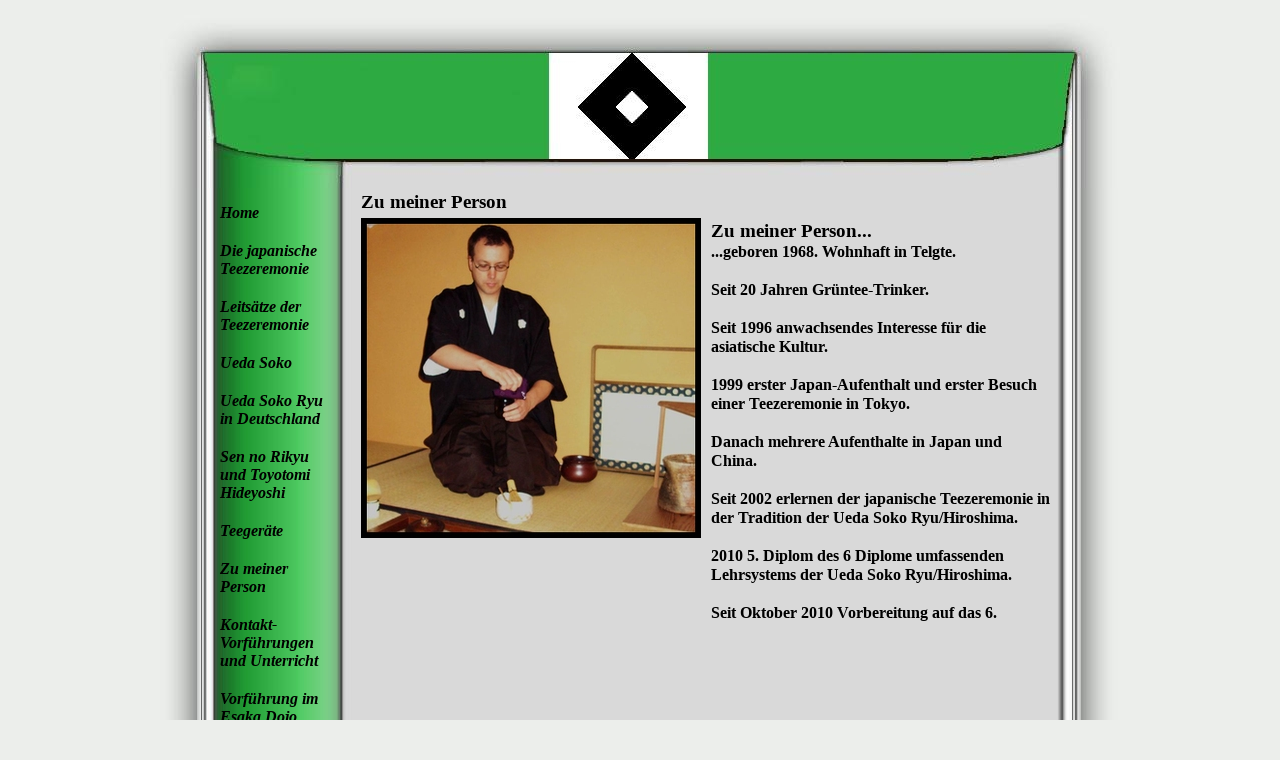

--- FILE ---
content_type: text/html
request_url: http://teezeremonie-in-nrw.de/zu_meiner_person.html
body_size: 1982
content:
<!DOCTYPE html PUBLIC "-//W3C//DTD XHTML 1.0 Strict//EN" "http://www.w3.org/TR/xhtml1/DTD/xhtml1-strict.dtd">
<html xmlns="http://www.w3.org/1999/xhtml" xml:lang="de" lang="de" dir="ltr">
<head>
	<title>Zu meiner Person</title>

	<!-- Contents -->
	<meta http-equiv="Content-Type" content="text/html; charset=iso-8859-1" />
	<meta http-equiv="Content-Language" content="de" />
	<meta http-equiv="last-modified" content="25.01.2015 12:06:43" />
	<meta http-equiv="Content-Type-Script" content="text/javascript" />
	<meta name="description" content="Japanische Teezeremonie" />
	<meta name="keywords" content="Tee, Teezeremonie, Chanoyu, Chado, NRW, Gütersloh ,Bielefeld" />

	<!-- Others -->
	<meta name="Author" content="Klaus Peter Gewohn" />
	<meta name="Generator" content="Incomedia WebSite X5 Evolution 7.0.9 - www.websitex5.com" />
	<meta http-equiv="ImageToolbar" content="False" />
	<meta name="MSSmartTagsPreventParsing" content="True" />

	<!-- Parent -->
	<link rel="sitemap" href="imsitemap.html" title="Seitenstruktur" />

	<!-- Res -->
	<script type="text/javascript" src="res/x5engine.js"></script>
	<link rel="stylesheet" type="text/css" href="res/styles.css" media="screen, print" />
	<link rel="stylesheet" type="text/css" href="res/template.css" media="screen" />
	<link rel="stylesheet" type="text/css" href="res/print.css" media="print" />
	<!--[if lt IE 7]><link rel="stylesheet" type="text/css" href="res/iebehavior.css" media="screen" /><![endif]-->
	<link rel="stylesheet" type="text/css" href="res/p008.css" media="screen, print" />
	<link rel="stylesheet" type="text/css" href="res/handheld.css" media="handheld" />
	<link rel="alternate stylesheet" title="Starker Kontrast - Zugänglichkeit" type="text/css" href="res/accessibility.css" media="screen" />

	<!-- Robots -->
	<meta http-equiv="Expires" content="0" />
	<meta name="Resource-Type" content="document" />
	<meta name="Distribution" content="global" />
	<meta name="Robots" content="index, follow" />
	<meta name="Revisit-After" content="21 days" />
	<meta name="Rating" content="general" />
</head>
<body>
<div id="imSite">
<div id="imHeader">
	<h1>Teezeremonie in NRW</h1>
</div>
<div class="imInvisible">
<hr />
<a href="#imGoToCont" title="Überspringen Sie das Hauptmenü">Direkt zum Seiteninhalt</a>
<a name="imGoToMenu"></a>
</div>
<div id="imBody">
	<div id="imMenuMain">

<!-- Menu Content START -->
<p class="imInvisible">Hauptmenü</p>
<div id="imMnMn">
<ul>
	<li><a href="index.html" title="">Home</a></li>
	<li><a href="die_japanische_teezeremonie.html" title="">Die japanische Teezeremonie</a></li>
	<li><a href="leitsatze_der_teezeremonie.html" title="">Leitsätze der Teezeremonie</a></li>
	<li><a href="ueda_soko.html" title="">Ueda Soko</a></li>
	<li><a href="ueda_soko_ryu_in_deutschland.html" title="">Ueda Soko Ryu in Deutschland</a></li>
	<li><a href="sen_no_rikyu_und_toyotomi_hideyoshi.html" title="">Sen no Rikyu und Toyotomi Hideyoshi</a></li>
	<li><a href="teegerate.html" title="">Teegeräte</a></li>
	<li><a href="zu_meiner_person.html" title="">Zu meiner Person</a></li>
	<li><a href="kontakt-_vorfuhrungen_und_unterricht.html" title="">Kontakt- Vorführungen und Unterricht</a></li>
	<li><a href="vorfuhrung_im_esaka_dojo_munster_am_20062010.html" title="">Vorführung im Esaka Dojo Münster am 20.06.2010</a></li>
	<li><a href="links.html" title="">Links</a></li>
</ul>
</div>
<!-- Menu Content END -->

	</div>
<hr class="imInvisible" />
<a name="imGoToCont"></a>
	<div id="imContent">

<!-- Page Content START -->
<h2>Zu meiner Person</h2>
<div id="imToolTip"></div>
<div id="imPage">

<div id="imCel1_00">
<div id="imCel1_00_Cont">
	<div id="imObj1_00">
<img src="images/p008_1_00.jpg" alt="Vorführung im Feinkostladen Confetti in Bielefeld" title="" />
	</div>
</div>
</div>

<div id="imCel0_00">
<div id="imCel0_00_Cont">
	<div id="imObj0_00">
<p class="imAlign_left"><span class="ff0 fc0 fs14 fb ">Zu meiner Person...</span><span class="ff0 fc0 fs16 fb ">
<br /></span><span class="ff0 fc0 fs12 fb ">...geboren 1968. Wohnhaft in Telgte.<br /><br />Seit 20 Jahren Grüntee-Trinker.<br /><br />Seit 1996 anwachsendes Interesse für die asiatische Kultur.<br /><br />1999 erster Japan-Aufenthalt und erster Besuch einer Teezeremonie in Tokyo.<br /><br />Danach mehrere Aufenthalte in Japan und China.<br /><br />Seit 2002 erlernen der japanische Teezeremonie in der Tradition der Ueda Soko Ryu/Hiroshima.<br /><br />2010 5. Diplom des 6 Diplome umfassenden Lehrsystems der Ueda Soko Ryu/Hiroshima.<br /><br />Seit Oktober 2010 Vorbereitung auf das 6. Diplom.</span><span class="ff1 fc0 fs10 ">
<br /></span></p>


	</div>
</div>
</div>

</div>

<!-- Page Content END -->

	</div>
	<div id="imFooter">
		<hr class="imInvisible" />
		<span id="imFooter_L"></span>
		<span id="imFooter_R"><a id="imMailLink" href="mailto:Kgewohn@aol.com" title="">Kgewohn@aol.com</a></span>
		<br class="imClear" />
	</div>
</div>
</div>
<div class="imInvisible">
<hr />
<a href="#imGoToCont" title="Lesen Sie den Inhalt der Seite noch einmal durch">Zurück zum Seiteninhalt</a> | <a href="#imGoToMenu" title="Navigieren Sie auf der Webseite">Zurück zum Hauptmenü</a>
</div>

<div id="imZIBackg" onclick="imZIHide()" onkeypress="imZIHide()"></div>
</body>
</html>


--- FILE ---
content_type: text/css
request_url: http://teezeremonie-in-nrw.de/res/styles.css
body_size: 1519
content:
/* -- General Style -- */
body {font-size: 8px; vertical-align: baseline; }
p {margin: 0; padding: 0; } 
.fb {font-weight: bold; } .fi {font-style: italic; } .fu {text-decoration: underline; } 
ul.imBullet {margin: 0 0 0 20px; padding: 0; text-align: left; } ul.imBullet li {vertical-align: middle; }
.imAlign_left {text-align: left; }
.imAlign_center {text-align: center; }
.imAlign_right {text-align: right; }
.imAlign_justify {text-align: justify; }
img.imImage {border: 0px; vertical-align: baseline; }
.imInvisible, h1 {position: absolute; top: -10000px; left: -10000px; }
.imHidden {display: none; }
.imClear {clear: left; }
.imError {padding: 5px; margin: 10px; border: 1px solid #000000; background-color: #FFFFFF; font: 11px Tahoma; text-align: center; line-height: 16pt; }
#imToolTip {position:absolute; visibility: hidden; padding: 3px; z-index: 1001; }
#imMailLink {padding-left: 20px; background: url('imemail.gif') no-repeat; }
#imZIBackg {display: none; position: absolute; text-align: center; width: 100%; background-image: url('imzibackg.png') !important; background-image: url('imblank.gif'); filter: progid:DXImageTransform.Microsoft.AlphaImageLoader(src="res/imzibackg.png", sizingMethod="scale"); cursor: pointer; }
#imZIImage {background: #EEEEEE url('imziload.gif') no-repeat center center; border: 1px solid #333333; margin: 0 auto; }
#imZIImage img {margin: 7px; }
#imZICaption {font: 11px Tahoma; color: #000000; padding: 0 7px 7px 7px; }
#imLockTxt {margin-left: 10px; font: 11px Tahoma; color: #000000; min-height: 300px; height: auto !important; height: 300px; }
#imLockForm {margin: 5px auto; text-align: left; padding: 5px; width: 200px; }
#imLockAlert {background-color: red; color: white; padding: 0 5px 0 5px; }
.imLockLabel {display: block; margin-top: 6px; }
.imLockBtn {font: 11px Tahoma; color: #000000; background-color: #C0C0C0; border: 1px solid #222222; margin: 5px; }
.imLockFld {font: 11px Tahoma; color: #000000; border: 1px solid #222222; margin: 4px 0; vertical-align: middle; }

/* -- Menu Main Settings -- */
#imMnMn {padding-top: 0px; }
#imMnMn ul, #imMnMn ul li {margin: 0; padding: 0; list-style: none; z-index: 1000; cursor: pointer; text-align: left; }
#imMnMn ul li {position: relative; float: left; margin-bottom: -0px; padding-bottom: 10px; }
#imMnMn ul a {display: block; text-decoration: none; width: 114px; padding: 5px 3px 5px 3px; height: auto !important; height: 1%; font: italic bold 16px Tahoma; color: #000000; }

/* -- Menu Main Hover Settings -- */
#imMnMn ul a:hover, #imMnMn ul li:hover a, #imMnMn ul li.iehover a {color: #FF0000; }

/* -- Menu Main Images -- */
#imMnMn a.imMnLv {background-image: url('imiconmenu.gif'); background-position: center right; background-repeat: no-repeat; }

/* -- Menu Level -- */
#imMnMn ul ul {display: none; position: absolute; top: 0px; left: 119px; }
#imMnMn ul ul ul {top: 0; left: 119px;}
#imMnMn ul li:hover li a, #imMnMn ul li.iehover li a, #imMnMn ul li:hover li:hover li a, #imMnMn ul li.iehover li.iehover li a, #imMnMn ul li:hover li:hover li:hover li a, #imMnMn ul li.iehover li.iehover li.iehover li a {padding: 3px; height: auto !important; height: 1%; font: 11px Tahoma; background-color: #FFFFFF; color: #000000; border: 1px solid #000000; filter: progid:DXImageTransform.Microsoft.Alpha(opacity=85); width: 112px; text-align: left; }
#imMnMn ul li li {padding-bottom: 0; margin-bottom: -1px; }
#imMnMn ul li:hover li a:hover, #imMnMn ul li:hover li:hover a, #imMnMn ul li.iehover li a:hover, #imMnMn ul li.iehover li.iehover a, #imMnMn ul li:hover li:hover li a:hover, #imMnMn ul li:hover li:hover li:hover a, #imMnMn ul li.iehover li.iehover li a:hover, #imMnMn ul li.iehover li.iehover li.iehover a, #imMnMn ul li:hover li:hover li:hover li a:hover, #imMnMn ul li.iehover li.iehover li.iehover li a:hover {background-color: #000000; color: #FFFFFF; }
#imMnMn ul li:hover ul ul, #imMnMn ul li:hover ul ul ul, #imMnMn ul li.iehover ul ul, #imMnMn ul li.iehover ul ul ul {display: none;}
#imMnMn ul li:hover ul, #imMnMn ul ul li:hover ul, #imMnMn ul ul ul li:hover ul, #imMnMn ul li.iehover ul, #imMnMn ul ul li.iehover ul, #imMnMn ul ul ul li.iehover ul {display: block;}
html {scrollbar-face-color:#C0C0C0; scrollbar-arrow-color:#000000; scrollbar-track-color:#C0C000; scrollbar-shadow-color:#808080; scrollbar-highlight-color:#FFFFFF; scrollbar-3dlight-color:#E0E0E0; scrollbar-darkshadow-Color:#000000; }

/* -- Texts Style -- */
h2 {margin: 0px 0px 4px 10px; padding: 2px 0 0 0; font: bold 19px Tahoma; color: #000000; text-align: left; height: 23px; }
#imPathTitle {margin: 0px 0px 8px 10px; padding: 2px 0 0 0; font: 9px Tahoma; color: #C0C000; text-align: left; height: 13px; }
.imDefText {padding: 2px 0 0 0; font: 13px Tahoma; color: #000000; text-align: left; height: 17px; }
.fc0 {color: #000000; }
#imFooterSiteMap {margin: 8px 0px 0px 10px; padding: 2px 0 0 0; font: 11px Tahoma; color: #C0C000; text-align: center; height: 15px; }
#imFooterSiteMap a:link, #imFooterSiteMap a:active, #imFooterSiteMap a:visited, #imFooterSiteMap a:hover {color: #C0C000; text-decoration: none; }
#imFooterSiteMap a:hover {color: #C0C000; text-decoration: underline; }
#imFooter_L, #imFooter_R {padding: 2px 0 0 0; font: 11px Tahoma; color: #000000; text-align: left; height: 15px; }
#imFooter a:link, #imFooter a:visited, #imFooter a:hover, #imFooter a:active {color: #000000; text-decoration: none;}
/* -- Links Style -- */
a.ImLink  {text-decoration:underline; }
a.ImLink:link {color: #0000FF; }
a.ImLink:visited {color: #C000C0; }
a.ImLink:hover {color: #0000FF; }



--- FILE ---
content_type: text/css
request_url: http://teezeremonie-in-nrw.de/res/template.css
body_size: 323
content:
body {margin: 0; padding: 0; background-color: #ECEEEB; }
#imSite {width: 960px; margin: 15px auto; text-align: left; }
#imHeader {height: 173px; background-image: url('top.jpg'); background-repeat: no-repeat; background-position: left top; }
#imBody {background-image: url('content.jpg'); background-repeat: repeat-y; background-position: left top; }
#imMenuMain {width: 134px; float: left; padding: 11px 0 0 57px; }
#imContent {width: 700px; float: left; margin-top: 1px; }
#imFooter {clear: both; height: 75px; background-image: url('bottom.jpg'); background-repeat: no-repeat; background-position: left top; }
#imFooter_L {margin: 16px 0 0 65px; float: left; }
#imFooter_R {margin: 16px 65px 0 0; float: right; }



--- FILE ---
content_type: text/css
request_url: http://teezeremonie-in-nrw.de/res/p008.css
body_size: 358
content:
#imCel1_00 {position: absolute; top: 0px; left: 10px; height: 406px; width: 340px; overflow: hidden; }
#imObj1_00 img {border: none; height: 320px; width: 340px; vertical-align: bottom; }
#imObj1_00 {padding: 0px; }
#imCel1_00_Cont {text-align: center; height: 406px; overflow: hidden; }
#imCel0_00 {position: absolute; top: 0px; left: 360px; height: 406px; width: 340px; overflow: hidden; }
#imObj0_00 .ff0 {font-family: Times New Roman; }
#imObj0_00 .ff1 {font-family: Tahoma; }
#imObj0_00 .fc1 {color: #FFFFFF; }
#imObj0_00 .fc2 {color: #000000; }
#imObj0_00 .fs14 {font-size: 19px ; vertical-align: baseline; line-height: 22px ; }
#imObj0_00 .fs16 {font-size: 21px ; vertical-align: baseline; line-height: 24px ; }
#imObj0_00 .fs12 {font-size: 16px ; vertical-align: baseline; line-height: 19px ; }
#imObj0_00 .fs10 {font-size: 13px ; vertical-align: baseline; line-height: 16px ; }
#imObj0_00 {padding: 0px; }
#imCel0_00_Cont {text-align: center; height: 406px; overflow: hidden; }
#imPage {position: relative; height: 426px; }

